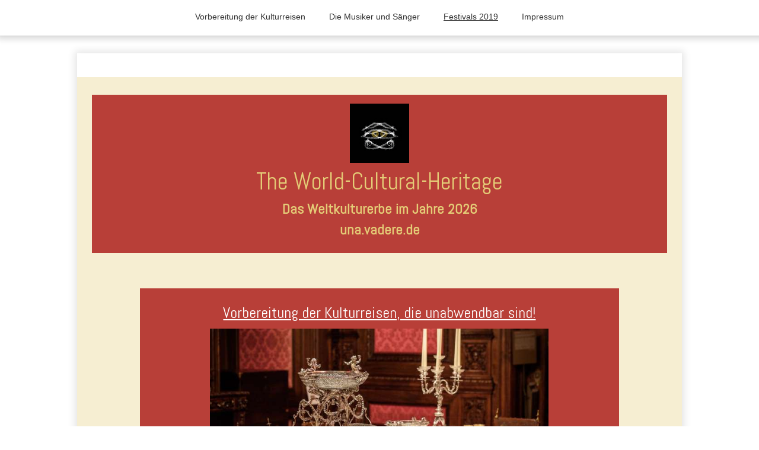

--- FILE ---
content_type: text/html
request_url: https://www.una.vadere.de/index.html
body_size: 8969
content:
<!DOCTYPE html>
<html prefix="og: https://ogp.me/ns#" class="no-js responsivelayout" lang="de" data-zpdebug="false" data-ptr="" data-pagename="Startseite">
<head>
		<meta http-equiv="content-type" content="text/html; charset=utf-8" />
	<meta name="viewport" content="width=device-width, initial-scale=1.0" />
	<meta name="description" content="Diese Homepage berichtet von dem t&#228;glichen Zeitgeist, der die Menschheit beherrscht./ This homepage reports about the daily zeitgeist, which dominates mankind." />
	<meta name="keywords" content="Startseite, Handy, Fotografieren, Telefonieren, high-tech, mobile phone, taking photos, phone calls" />
	<meta name="generator" content="Zeta Producer 16.8.6.0, ZP16F, 04.06.2024 11:28:10" />
	<meta name="robots" content="index, follow" />
	<title>Startseite</title>
	
<meta property="og:type" content="website">
<meta property="og:title" content="The World-Cultural-Heritage/ Das Weltkulturerbe">
<meta property="og:description" content="This homepage reports about the daily zeitgeist, which dominates mankind more and more and it offers direct solutions and future-oriented instructions, which are partly supported by commands. ______Diese Homepage berichtet von dem täglichen Zeitgeist, der die Menschheit immer mehr beherrscht und bietet direkte Lösungen und zukunftsorientierte Anweisungen an, die teilweise durch Befehle untermauert werden, die teilweise durch Befehle untermauert werden.">
<meta property="og:url" content="https://www.una.vadere.de/index.html">
<meta property="twitter:card" content="summary_large_image">
<meta property="twitter:title" content="The World-Cultural-Heritage/ Das Weltkulturerbe">
<meta property="twitter:description" content="This homepage reports about the daily zeitgeist, which dominates mankind more and more and it offers direct solutions and future-oriented instructions, which are partly supported by commands. ______Diese Homepage berichtet von dem täglichen Zeitgeist, der die Menschheit immer mehr beherrscht und bietet direkte Lösungen und zukunftsorientierte Anweisungen an, die teilweise durch Befehle untermauert werden, die teilweise durch Befehle untermauert werden.">

<meta property="og:image" content="https://www.una.vadere.de/media/images/daniel-robert-160-unsplash-large.jpg">
<meta property="og:image:width" content="2048">
<meta property="og:image:height" content="819">
<meta property="og:image:alt" content="">
<meta property="twitter:image" content="https://www.una.vadere.de/media/images/daniel-robert-160-unsplash-large.jpg">

	<script>
		document.documentElement.className = document.documentElement.className.replace(/no-js/g, 'js');
	</script>

	<link rel="stylesheet" href="assets/bundle.css?v=638779039709118627" />
<link rel="stylesheet" href="assets/bundle-print.css?v=638756748636360824" media="print" />
	<script src="assets/bundle.js?v=638779039709118627"></script>
	

	<link rel="canonical" href="https://www.una.vadere.de/index.html" />

	<link rel="preload" href="assets/fonts/fontawesome-webfont.woff2?v=4.7.0" as="font" type="font/woff2" crossorigin />

	<style>
/* Stellt die Darstellung des fixierten Navigationsmenüs (dem die CSS-Klasse "meinmenue" zugewiesen wurde) ein */
.meinmenue{
	width: calc(100vw + 30px); 
	left: 0;
	top: 0;
	right: 0;
	margin-top: -5px;
	padding-top: 10px;
	margin-left: -15px; 
	margin-right: -15px; 
	background-color: rgba(255,255,255,0.7); 
	box-shadow: 0 0 12px 4px rgba(0,0,0,0.1);
	-ms-transform: none; 
	transform: none;
}
.meinmenue ul.zpnavmainmenu.on{
	padding-left: 15px;
	padding-right: 15px;
}
</style>
 
	
	<!-- Webfonts --> 
	<script>
		// if after 1000ms we haven't got webfonts, show the user something, a FOUT is better than nothing
		// http://kevindew.me/post/47052453532/a-fallback-for-when-google-web-font-loader-fails
		setTimeout(function() {
			// you can have the webfont.js cached but still have no classes fire and you will have a window.WebFontConfig object
			if ( ! ("WebFont" in window)) {
				// non wfl loader class name because their events could still fire
				document.getElementsByTagName("html")[0].className += " wf-fail";
			}
		}, 1000);
	
		WebFontConfig = {
			custom: { 
				families: [ 'Abel:400,700' ], 
				urls: ['media/fonts/zp-webfonts.css?v=1801748960']
			}
		};
	</script>
	<script src="assets/js/webfont/1.6.28/webfont-local.js"></script>

	
    
    
<link class="zpfaviconmeta" rel="shortcut icon" type="image/x-icon" href="assets/stock-files/standard-favicon.ico?v=2021070601" />

    

		
	
	
	<style>
	#zpnavmenu1839{text-align: center !important;float: none !important;}#zpnavmenu1839 > ul,#zpnavmenu1839 > ul.on{display: inline-block;}#zpnavmenu1839 a.mobilenavtoggle{font-family: Helvetica, Arial !important;font-size: 1em !important;color: #333333 !important;background-color: transparent !important;border: 1px solid #333333 !important;border-radius: 0px !important;clear: both;margin-bottom: 10px;}#zpnavmenu1839 > ul > li > a{border-radius: 0px !important;}#zpnavmenu1839 ul > li > ul{padding: 0px  !important;border-radius: 0px !important;background-color: rgba(255, 255, 255, 0.7) !important;}#zpnavmenu1839 ul ul ul{top: -0px!important;}#zpnavmenu1839 ul:not(.on) > li > ul:before{border-bottom: 7px solid rgba(255, 255, 255, 0.7) !important;}#zpnavmenu1839 > ul > li > a{font-family: Helvetica, Arial !important;font-size: 1em !important;font-weight: normal !important;text-decoration: none !important;color: #333333!important;background-color: transparent !important;}#zpnavmenu1839 ul > li > a:hover, #zpnavmenu1839 ul > li > a.active, #zpnavmenu1839 ul > li.open > a{font-weight: normal !important;text-decoration: underline !important;color: #333333 !important;;background-color: transparent !important;}#zpnavmenu1839 ul.zpnavmainmenu ul {left: 15px !important;}#zpnavmenu1839 ul ul > li > a{font-family: Helvetica, Arial !important;font-size: 1em !important;font-weight: normal !important;text-decoration: none !important;color: #333333 !important;}#zpnavmenu1839 ul ul > li > a:hover, #zpnavmenu1839 ul ul > li > a.active{font-weight: normal !important;text-decoration: underline !important;color: #333333 !important;background-color: rgba(255, 255, 255, 0.7) !important;}@media (max-width: 768px) { #zpnavmenu1839 > ul{float: none !important;clear: both !important;width: 100% !important;background-color: rgba(255, 255, 255, 0.7) !important;text-align: left !important;}#zpnavmenu1839 ul > li > ul{background-color: transparent !important;}#zpnavmenu1839 ul > li > ul:before{content: none !important;}#zpnavmenu1839 ul li a{color: #333333 !important;background-color: transparent !important;}#zpnavmenu1839 ul li a.active,#zpnavmenu1839 ul li a:hover{color: #333333 !important;background-color: rgba(255, 255, 255, 0.7) !important;}}
</style><style id="zple_container_72">
#container_72{margin-top: 0px !important;margin-bottom: 0px !important;}
#container_72{background-color: rgba(243, 233, 196, 0.76) !important;}
</style><style id="zple_column_524">
div.zpRow .zpColumn[data-column-id='524']{background-color: #B83F38;padding-top:    15px;padding-bottom: 15px;}
</style><style id="zple_column_525">
div.zpRow .zpColumn[data-column-id='525']{background-color: #B83F38;padding-top:    15px;padding-bottom: 15px;}
#container_72 div.zpRow .zpColumn[data-column-id='525'], #container_72 div.zpRow .zpColumn[data-column-id='525'] p, #container_72 div.zpRow .zpColumn[data-column-id='525'] h1, #container_72 div.zpRow .zpColumn[data-column-id='525'] h2, #container_72 div.zpRow .zpColumn[data-column-id='525'] h3{color: #FFFFFF;}
</style><style id="zple_container_150">
#container_150{background-color: rgba(239, 225, 174, 0.76) !important;}
</style><style id="zple_column_531">
div.zpRow .zpColumn[data-column-id='531']{background-color: #B83F38;padding-top:    15px;padding-bottom: 15px;}
#container_150 div.zpRow .zpColumn[data-column-id='531'], #container_150 div.zpRow .zpColumn[data-column-id='531'] p, #container_150 div.zpRow .zpColumn[data-column-id='531'] h1, #container_150 div.zpRow .zpColumn[data-column-id='531'] h2, #container_150 div.zpRow .zpColumn[data-column-id='531'] h3{color: #FFFFFF;}
</style><style id="zple_column_535">
div.zpRow .zpColumn[data-column-id='535']{background-color: #B83F38;padding-top:    15px;padding-bottom: 15px;}
#container_150 div.zpRow .zpColumn[data-column-id='535'], #container_150 div.zpRow .zpColumn[data-column-id='535'] p, #container_150 div.zpRow .zpColumn[data-column-id='535'] h1, #container_150 div.zpRow .zpColumn[data-column-id='535'] h2, #container_150 div.zpRow .zpColumn[data-column-id='535'] h3{color: #FFFFFF;}
</style><style id="zple_column_537">
div.zpRow .zpColumn[data-column-id='537']{background-color: #B83F38;padding-top:    15px;padding-bottom: 15px;}
#container_150 div.zpRow .zpColumn[data-column-id='537'], #container_150 div.zpRow .zpColumn[data-column-id='537'] p, #container_150 div.zpRow .zpColumn[data-column-id='537'] h1, #container_150 div.zpRow .zpColumn[data-column-id='537'] h2, #container_150 div.zpRow .zpColumn[data-column-id='537'] h3{color: #FFFFFF;}
</style><style id="zple_column_546">
div.zpRow .zpColumn[data-column-id='546']{background-color: #B83F38;padding-top:    15px;padding-bottom: 15px;}
#container_150 div.zpRow .zpColumn[data-column-id='546'], #container_150 div.zpRow .zpColumn[data-column-id='546'] p, #container_150 div.zpRow .zpColumn[data-column-id='546'] h1, #container_150 div.zpRow .zpColumn[data-column-id='546'] h2, #container_150 div.zpRow .zpColumn[data-column-id='546'] h3{color: #FFFFFF;}
</style><style id="zple_container_152">
#container_152{margin-top: 0px !important;margin-bottom: 0px !important;}
#container_152{background-color: rgba(234, 216, 151, 0.76) !important;}
</style><style id="zple_column_539">
div.zpRow .zpColumn[data-column-id='539']{background-color: rgba(234, 216, 151, 0.76);padding-top:    15px;padding-bottom: 15px;}
</style><style id="zple_column_540">
div.zpRow .zpColumn[data-column-id='540']{background-color: #B83F38;padding-top:    15px;padding-bottom: 15px;}
#container_152 div.zpRow .zpColumn[data-column-id='540'], #container_152 div.zpRow .zpColumn[data-column-id='540'] p, #container_152 div.zpRow .zpColumn[data-column-id='540'] h1, #container_152 div.zpRow .zpColumn[data-column-id='540'] h2, #container_152 div.zpRow .zpColumn[data-column-id='540'] h3{color: #FFFFFF;}
</style><style id="zple_container_153">
#container_153{background-color: #B83F38 !important;}
</style>

	
		
	
		
	    		
		<!-- Search Inline Script -->
	
		<script>
			function search1(){
				if (document.forms.searchengine1.q.value.length == 0) {
					alert("Bitte geben Sie einen Suchbegriff ein.");
					return false;
				}
			}
		</script>
	
	
		
</head>
<body data-pageid="576" id="square-responsive">
	
	<a href="#zpMainContent" class="zp-skiplink">Zum Hauptinhalt springen</a>
	<a id="top"></a>

	<div class="wrapper main">	
		<div class="page">
			<div class="content">
				<div class="contentbox zpgrid">
						

<div id="zpMainContent" class="zparea " data-numcolumns="12" data-areaname="Standard" data-pageid="576">
	
			
			


		
	<div id="container_72" class="zpContainer first styled zpBreakout  " 
		 data-zpeleel="container" data-zpleid="72">
	
	

			
			<div class="zpRow standard zpwNavmenu zpwNavmenuFixed  " data-row-id="443" 
				>

			
				
				<div class="zpColumn odd zpColumnWidth1 c12 first last" style="" data-column-id="520" 
					>
	
					


<div class="zpColumnItem" >
	<div id="a1839" data-article-id="1839" data-zpleid="1839" 
 class="articlearea zpwNavigationsmen-_manuell zpnavcontainer meinmenue" 
	
	>
	

	

	

		<div id="zpnavmenu1839" class="zpnavmenu meinmenue" style="">
			<a style="text-align: center;" href="#" id="mobilenavtoggle1839" class="mobilenavtoggle tabletonly" aria-label="Menü ein-/ausblenden">Menü</a>
			
			<ul class="zpnavmainmenu zpnodefaults touchhovermenu">
				
					<li class="zpnavdropdown zpnodefaults">
						<a href="index.html#a1840">Vorbereitung der Kulturreisen </a>
						
					</li>
				
					<li class="zpnavdropdown zpnodefaults">
						<a href="index.html#a1844">Die Musiker und Sänger </a>
						
					</li>
				
					<li class="zpnavdropdown zpnodefaults active">
						<a class="active"href="index.html" target="_blank" rel="noopener" aria-label="Open link in new tab/window">Festivals 2019 </a>
						
					</li>
				
					<li class="zpnavdropdown zpnodefaults">
						<a href="index.html#a1860">Impressum </a>
						
					</li>
				
			</ul>
		</div>
		<script>
			var navheight = 0;
			
			$z("#mobilenavtoggle1839").on("click", function(e){
				e.preventDefault();
				$z("#zpnavmenu1839 ul.zpnavmainmenu").slideToggle(300, function (){
					$z(this).toggleClass("on");
				});
			});
			
			// set css classes for menues in the right half of the screen
			$z("#zpnavmenu1839 ul.zpnavmainmenu > li").each(function(i){
				var clone = $z(this).clone();
				$z(this).parent().append(clone);
				var totalwidth = 0;
				clone.find("ul").each(function(i){
					$z(this).css("display", "block").css("position", "relative");
					totalwidth += $z(this).outerWidth();
				})
				clone.remove();
				
				if ( $z(this).offset().left > $z(document).width()/2 ){
					$z(this).addClass("toleft");
				}
			});
			
			// set body padding in case menu is fixed
			if ( $z(".zpwNavmenu.zpwNavmenuFixed").last().height() ){
				navheight = $z(".zpwNavmenu.zpwNavmenuFixed").last().height() || 0;
				$z("body").css("padding-top", navheight + "px");
			}
			
			// smooth scroll if link is on same page
			$z(document).ready(function () {
				$z("#zpnavmenu1839 li a:not(.mobilenavtoggle)").on("click", function(e){
					// Note on below: .replace("index.html", "") is done, so we recognize as same page if url doesn't contain filename
					// we'd probably also need to replace index.php…
					if ( this.hash && document.location.hostname == this.hostname && document.location.pathname.replace("index.html", "") == this.pathname.replace("index.html", "") ){
						e.preventDefault();
						$z("#zpnavmenu1839 ul.zpnavmainmenu").removeClass("on");
						// no animated scrolling when layout flat-responsive is used
						if ( !$("body#flat-responsive").length && !$("body#help-responsive").length ){
							$z('html,body').animate({
									scrollTop: $z(this.hash).offset().top - navheight
							}, 500);
						}
						window.location.hash = this.hash;
					}
				});
			});
		</script>
	

	</div>
</div>




				</div>
	
			

			</div><!-- .zpRow -->
		

	

			
			<div class="zpRow standard  " data-row-id="447" 
				>

			
				
				<div class="zpColumn odd zpColumnWidth1 c12 styled first last" style="" data-column-id="524" 
					>
	
					


	
		
<div class="zpColumnItem" >
	<div id="a1874" data-article-id="1874" data-zpleid="1874" 
 class="articlearea zpwBild limitsvg" style="text-align: center; " 
	
	>
	

	
			<div class="fixwebkitoverflow">
			
			<img loading="lazy" class="singleImage" src="media/images/aegypten00042-large.gif" width="100" height="100" alt="" />
			
			</div>

			
		
	</div>
</div>

	

<div class="zpColumnItem" >
	<div id="a1840" data-article-id="1840" data-zpleid="1840" 
 class="articlearea zpwText" 
	
	>
	

	
	
			

	<h1 
	
	 style="color: #E4CC77; text-align:center;" data-zpfieldname="headline">The World-Cultural-Heritage</h1>

			



<p style="text-align: center;"><span style="color: rgb(228, 204, 119); font-size: 24px; font-family: Abel;"><strong>Das Weltkulturerbe im Jahre 
2026</strong></span></p><strong><span style="color: rgb(228, 204, 119);"><span style="font-size: 24px;"><span style="font-family: Abel;">
</span></span></span></strong><p style="text-align: center;"><span style="color: rgb(228, 204, 119); font-size: 24px; font-family: Abel;"><strong>una.vadere.de</strong></span></p>


	

	</div>
</div>


				</div>
	
			

			</div><!-- .zpRow -->
		

	

			
			<div class="zpRow standard  " data-row-id="446" 
				>

			
				
				<div class="zpColumn odd zpColumnWidth1 c12 first last" style="" data-column-id="523" 
					>
	
					
<div class="zpColumnItem" >
	<div id="a1906" data-article-id="1906" data-zpleid="1906" 
 class="articlearea zpwText" 
	
	>
	

	
	
			

			






	

	</div>
</div>


<div class="zpColumnItem" >
	<div id="a1907" data-article-id="1907" data-zpleid="1907" 
 class="articlearea zpwText" 
	
	>
	

	
	
			

			






	

	</div>
</div>


				</div>
	
			

			</div><!-- .zpRow -->
		

	

			
			<div class="zpRow standard  " data-row-id="481" 
				>

			
				
				<div class="zpColumn zpSpacer zpColumnWidth1 c12 first last" style="" data-column-id="567" 
					>
	
					
<div class="zpColumnItem" >
	<div id="a1895" data-article-id="1895" data-zpleid="1895" 
 class="articlearea zpwSpacer" 
	
	>
	

	
	

	</div>
</div>



				</div>
	
			

			</div><!-- .zpRow -->
		

	

			
			<div class="zpRow standard  " data-row-id="482" 
				>

			
				
				<div class="zpColumn zpSpacer zpColumnWidth1 c12 first last" style="" data-column-id="568" 
					>
	
					
<div class="zpColumnItem" >
	<div id="a1896" data-article-id="1896" data-zpleid="1896" 
 class="articlearea zpwSpacer" 
	
	>
	

	
	

	</div>
</div>



				</div>
	
			

			</div><!-- .zpRow -->
		

	

			
			<div class="zpRow standard  " data-row-id="448" 
				>

			
				
				<div class="zpColumn zpSpacer zpColumnWidth2 c1 first" style="" data-column-id="556" 
					>
	
					
<div class="zpColumnItem" >
	<div id="a1879" data-article-id="1879" data-zpleid="1879" 
 class="articlearea zpwSpacer" 
	
	>
	

	
	

	</div>
</div>



				</div>
	
			
				
				<div class="zpColumn odd zpColumnWidth2 c10 styled last" style="" data-column-id="525" 
					>
	
					
<div class="zpColumnItem" >
	<div id="a1843" data-article-id="1843" data-zpleid="1843" 
 class="articlearea zpwText" 
	
	>
	

	
	
			

	<h3 
	
	 style="text-align:center;" data-zpfieldname="headline"><u>Vorbereitung der Kulturreisen, die unabwendbar sind!</u></h3>

			



<h3 style="text-align: center;"><img title="" class="singleImage fr-draggable" style="height: 320.367px; width: 571px;" alt="" src="media/images/aadv145.jpg" width="425"></h3><h2 style="text-align: center;">&nbsp;</h2><h2 style="text-align: center;"><strong>Willkommen &amp; Welcome!</strong></h2><h3 style="text-align: center;"><span style="color: rgb(255, 255, 255); font-family: Abel;">Schön, dass ich Sie auf 
meiner&nbsp;Homepage begrüßen darf! </span></h3><h3 style="text-align: center;"><span style="font-family: Abel; color: rgb(255, 255, 255);"><u>Meine erste Homepage ist sehr 
interessant und für jedermann gedacht.</u></span></h3><h3 style="text-align: center;"><span style="font-family: Abel;"><br>Meine erste Adresse lautet: <a href="http://www.ursulasabisch.netsempress.net">www.ursulasabisch.netsempress.net</a>&nbsp;&amp; 
<a href="http://sterne.kaiserin.org"><u>http://sterne.kaiserin.org</u></a></span></h3><p style="text-align: justify;"><span style="font-family: Abel;">&nbsp;</span></p><h3 style="text-align: center;"><span style="color: rgb(255, 255, 255); font-family: Abel;">Meine Schreiben sind nicht als 
Sonderangebote im Schlussverkauf zu verstehen, sondern sie sind extrem kostbar und 
unantastbar!<br><br>Viel Spaß und eine gute Unterhaltung beim Lesen oder 
Durchsehen!</span></h3><h3 style="text-align: center;"><span style="font-family: Georgia, serif;"><br></span></h3><h3 style="text-align: center;"><span style="font-family: Abel;">Die High-Tech bei jeder Gelegenheit dabei 
haben...............wie beispielsweise das Handy zum Fotografieren oder zum 
Telefonieren oder wozu auch immer.....................</span><span style="color: #808080;"><span style="font-family: Abel;">&nbsp;&nbsp;</span> 
</span><span style="color: rgb(228, 204, 119);">______________________________________________________</span></h3><h2 style="text-align: center;"><span style="font-family: Abel;"><br></span></h2><h2 style="text-align: center;"><span style="font-family: Abel; font-size: 24px;">Preparation of the cultural trips, which&nbsp; nevertheless are inevitable!&nbsp;</span><p><br></p><img src="media/images/aadv145.jpg" style="display: block; vertical-align: top; margin: 4px auto 10px; text-align: center; width: 373px;" class="fr-draggable singleImage" alt="" title="" loading="lazy"></h2><h2 style="text-align: center;"><br></h2><h2 style="text-align: center;"><span style="font-family: Abel;">Nice to Welcome you on my Homepage!</span></h2><p><span style="font-family: Abel;"><br></span></p><h2 style="text-align: center;"><span style="font-family: Abel;"> </span></h2><h3 style="text-align: center;"><span style="font-family: Abel;"><u><span style="color: rgb(255, 255, 255);">My first Homepage is very interesting 
and is intended for everybody.</span></u></span></h3><h3 style="text-align: center;"><span style="font-family: Abel;">My first Address is:<a href="http://www.ursulasabisch.netsempress.net"> 
www.ursulasabisch.netsempress.net</a> </span><span style="color: rgb(128, 128, 128); font-family: Abel;">&amp; </span><span style="font-family: Abel;"><a href="http://sterne.kaiserin.org"><u>http://sterne.kaiserin.org</u></a></span></h3><p style="text-align: justify;"><span style="font-family: Abel;">&nbsp;</span></p><p><span style="font-family: Abel;"><br></span></p><h3 style="text-align: center;"><span style="color: rgb(255, 255, 255); font-family: Abel;">My writings are not to be 
understood&nbsp;as special offers in the final sales, but they are rather extremely 
preciously and untouchable! </span></h3><h3 style="text-align: center;"><span style="color: rgb(255, 255, 255); font-family: Abel;">Have&nbsp;fun by reading 
and&nbsp;perusing!</span></h3><p style="text-align: center;"><span style="font-family: Abel;"><br></span></p><h3 style="text-align: center;"><span style="color: rgb(228, 204, 119); font-family: Abel;">Take your high-tech with you everywhere you go.................such as a mobile phone for taking photos or making calls or whatever...........</span></h3><h3 style="text-align: center;"><span style="color: rgb(228, 204, 119); font-family: Abel;">​</span><span style="color: rgb(128, 128, 128); font-family: Georgia, serif;"> </span></h3><p style="text-align: center;"><span style="font-family: Georgia,serif;">&nbsp;</span><br></p>


	

	</div>
</div>


				</div>
	
			

			</div><!-- .zpRow -->
		

	

			
			<div class="zpRow standard  " data-row-id="469" 
				>

			
				
				<div class="zpColumn odd zpColumnWidth1 c12 first last" style="" data-column-id="550" 
					>
	
					

<div class="zpColumnItem" >
	<div id="a1871" data-article-id="1871" data-zpleid="1871" 
 class="articlearea zpwNach_oben" 
	
	>
	

	
	<p style="text-align:center"><a href="#top" class="zpSO-Uplink" title="Nach oben springen (go to top)" style="display:inline-block;text-align:center">
		
		<img class="zpnol-icon" src="media/images/pfeil-o-white.svg" alt="" />
		
		
		
		<span class="zp-sronly">Nach oben springen (go to top).</span>
		
	</a></p>

	</div>
</div>


				</div>
	
			

			</div><!-- .zpRow -->
		

	

			
			<div class="zpRow standard  " data-row-id="484" 
				>

			
				
				<div class="zpColumn odd zpColumnWidth1 c12 first last" style="" data-column-id="570" 
					>
	
					
<div class="zpColumnItem" >
	<div id="a1904" data-article-id="1904" data-zpleid="1904" 
 class="articlearea zpwText" 
	
	>
	

	
	
			

	<h2 
	
	 style="text-align:center;" data-zpfieldname="headline">Experience musicians and singers live!</h2>

			






	

	</div>
</div>


				</div>
	
			

			</div><!-- .zpRow -->
		

	</div><!-- close container -->
			
		
			
			


		
	<div id="container_150" class="zpContainer styled zpBreakout  " 
		 data-zpeleel="container" data-zpleid="150">
	
	

			
			<div class="zpRow standard  " data-row-id="449" 
				>

			
				
				<div class="zpColumn odd zpColumnWidth1 c12 first last" style="" data-column-id="526" 
					>
	
					
<div class="zpColumnItem" >
	<div id="a1844" data-article-id="1844" data-zpleid="1844" 
 class="articlearea zpwText" 
	
	>
	

	
	
			

	<h2 
	
	 style="text-align:center;" data-zpfieldname="headline">Die Musiker oder Sänger live erleben!</h2>

			






	

	</div>
</div>


				</div>
	
			

			</div><!-- .zpRow -->
		

	

			
			<div class="zpRow standard  " data-row-id="451" 
				>

			
				
				<div class="zpColumn odd zpColumnWidth1 c12 first last" style="" data-column-id="528" 
					>
	
					


	
		
<div class="zpColumnItem" >
	<div id="a1846" data-article-id="1846" data-zpleid="1846" 
 class="articlearea zpwBild popupimage" 
	
	>
	

	
			<div id="igal1846" class="zpImageGallery"
			 data-kind="singleimage"
			 data-titleShow="1"
			 data-htmltitle=""
			 data-width="auto"
			 data-height="auto"
			 data-bordercolor="default"
			 data-borderwidth="0"
			 data-margin="0"
			 data-titleposition="outside"
			 data-transition="elastic"
			 data-slideshow="0">
			
				<a class="fancybox preloadimg zpnolayoutlinkstyles" href="media/images/4a2075c22edd46c4877dbef995976466-large.jpg" title="" aria-label="Bild in Lightbox öffnen (open image in lightbox)">
			
				
				<img loading="lazy" class="singleImage" src="media/images/4a2075c22edd46c4877dbef995976466.jpg" width="940" height="624" alt="" />
				
			</a>

			
			</div>
		
	</div>
</div>

	

				</div>
	
			

			</div><!-- .zpRow -->
		

	

			
			<div class="zpRow standard  " data-row-id="454" 
				>

			
				
				<div class="zpColumn zpSpacer zpColumnWidth2 c1 first" style="" data-column-id="533" 
					>
	
					
<div class="zpColumnItem" >
	<div id="a1851" data-article-id="1851" data-zpleid="1851" 
 class="articlearea zpwSpacer" 
	
	>
	

	
	

	</div>
</div>



				</div>
	
			
				
				<div class="zpColumn odd zpColumnWidth2 c10 styled last" style="" data-column-id="531" 
					>
	
					
<div class="zpColumnItem" >
	<div id="a1849" data-article-id="1849" data-zpleid="1849" 
 class="articlearea zpwText" 
	
	>
	

	
	
			

	<h2 
	
	 style="text-align:center;" data-zpfieldname="headline">Freizeitgestaltung auf den Kulturreisen einplanen.</h2>

			



<p>&nbsp;</p><div style="text-align: center;"></div><p style="text-align: center;"><span style="font-size: 24px; font-family: Abel;">Treffpunkte suchen und 
finden................</span></p>


	

	</div>
</div>


<div class="zpColumnItem" >
	<div id="a1878" data-article-id="1878" data-zpleid="1878" 
 class="articlearea zpwSpacer" 
	
	>
	

	
	

	</div>
</div>





	
		
<div class="zpColumnItem" >
	<div id="a1880" data-article-id="1880" data-zpleid="1880" 
 class="articlearea zpwBild limitsvg" style="text-align: center; " 
	
	>
	

	
			<div class="fixwebkitoverflow">
			
			<img loading="lazy" class="singleImage" src="media/images/aegypten00045-large.gif" width="100" height="100" alt="" />
			
			</div>

			
		
	</div>
</div>

	

<div class="zpColumnItem" >
	<div id="a1902" data-article-id="1902" data-zpleid="1902" 
 class="articlearea zpwText" 
	
	>
	

	
	
			

	<h2 
	
	 style="text-align:center;" data-zpfieldname="headline">Plan leisure activities on the cultural tours.</h2>

			



<p><br></p><div style="text-align: center;"><span style="font-size: 24px; font-family: Abel;">&nbsp;Search and find meeting places................</span></div><p><br></p>


	

	</div>
</div>


<div class="zpColumnItem" >
	<div id="a1850" data-article-id="1850" data-zpleid="1850" 
 class="articlearea zpwSpacer" 
	
	>
	

	
	

	</div>
</div>



				</div>
	
			

			</div><!-- .zpRow -->
		

	

			
			<div class="zpRow standard  " data-row-id="452" 
				>

			
				
				<div class="zpColumn odd zpColumnWidth1 c12 first last" style="" data-column-id="529" 
					>
	
					


	
		
<div class="zpColumnItem" >
	<div id="a1847" data-article-id="1847" data-zpleid="1847" 
 class="articlearea zpwBild popupimage" 
	
	>
	

	
			<div id="igal1847" class="zpImageGallery"
			 data-kind="singleimage"
			 data-titleShow="1"
			 data-htmltitle=""
			 data-width="auto"
			 data-height="auto"
			 data-bordercolor="default"
			 data-borderwidth="0"
			 data-margin="0"
			 data-titleposition="outside"
			 data-transition="elastic"
			 data-slideshow="0">
			
				<a class="fancybox preloadimg zpnolayoutlinkstyles" href="media/images/sergey-20galyonkin01-large.jpg" title="" aria-label="Bild in Lightbox öffnen (open image in lightbox)">
			
				
				<img loading="lazy" class="singleImage" src="media/images/sergey-20galyonkin01.jpg" width="940" height="626" alt="" />
				
			</a>

			
			</div>
		
	</div>
</div>

	

				</div>
	
			

			</div><!-- .zpRow -->
		

	

			
			<div class="zpRow standard  " data-row-id="456" 
				>

			
				
				<div class="zpColumn zpSpacer zpColumnWidth2 c1 first" style="" data-column-id="534" 
					>
	
					
<div class="zpColumnItem" >
	<div id="a1852" data-article-id="1852" data-zpleid="1852" 
 class="articlearea zpwSpacer" 
	
	>
	

	
	

	</div>
</div>



				</div>
	
			
				
				<div class="zpColumn odd zpColumnWidth2 c10 styled last" style="" data-column-id="535" 
					>
	
					
<div class="zpColumnItem" >
	<div id="a1853" data-article-id="1853" data-zpleid="1853" 
 class="articlearea zpwText" 
	
	>
	

	
	
			

	<h2 
	
	 style="text-align:center;" data-zpfieldname="headline">Mit dem Kopfhörer durch die City ...</h2>

			



<p>&nbsp;</p><p style="text-align: center;"><span style="font-size: 24px; font-family: Abel;">Begegnungen und Shopping am laufenden 
Band............</span></p>


	

	</div>
</div>


<div class="zpColumnItem" >
	<div id="a1876" data-article-id="1876" data-zpleid="1876" 
 class="articlearea zpwSpacer" 
	
	>
	

	
	

	</div>
</div>





	
		
<div class="zpColumnItem" >
	<div id="a1881" data-article-id="1881" data-zpleid="1881" 
 class="articlearea zpwBild limitsvg" style="text-align: center; " 
	
	>
	

	
			<div class="fixwebkitoverflow">
			
			<img loading="lazy" class="singleImage" src="media/images/aegypten00043-large.gif" width="100" height="100" alt="" />
			
			</div>

			
		
	</div>
</div>

	

<div class="zpColumnItem" >
	<div id="a1901" data-article-id="1901" data-zpleid="1901" 
 class="articlearea zpwText" 
	
	>
	

	
	
			

	<h2 
	
	 style="text-align:center;" data-zpfieldname="headline">Through the city with headphones...</h2>

			



<p style="text-align: center;"><span style="font-family: Abel; font-size: 24px;"><br></span></p><p style="text-align: center;"><span style="font-size: 24px; font-family: Abel;">Non-stop encounters and shopping............</span></p>


	

	</div>
</div>


<div class="zpColumnItem" >
	<div id="a1856" data-article-id="1856" data-zpleid="1856" 
 class="articlearea zpwSpacer" 
	
	>
	

	
	

	</div>
</div>



				</div>
	
			

			</div><!-- .zpRow -->
		

	

			
			<div class="zpRow standard  " data-row-id="453" 
				>

			
				
				<div class="zpColumn odd zpColumnWidth1 c12 first last" style="" data-column-id="530" 
					>
	
					


	
		
<div class="zpColumnItem" >
	<div id="a1848" data-article-id="1848" data-zpleid="1848" 
 class="articlearea zpwBild popupimage" 
	
	>
	

	
			<div id="igal1848" class="zpImageGallery"
			 data-kind="singleimage"
			 data-titleShow="1"
			 data-htmltitle=""
			 data-width="auto"
			 data-height="auto"
			 data-bordercolor="default"
			 data-borderwidth="0"
			 data-margin="0"
			 data-titleposition="outside"
			 data-transition="elastic"
			 data-slideshow="0">
			
				<a class="fancybox preloadimg zpnolayoutlinkstyles" href="media/images/khalid-20bm01-large.jpg" title="" aria-label="Bild in Lightbox öffnen (open image in lightbox)">
			
				
				<img loading="lazy" class="singleImage" src="media/images/khalid-20bm01.jpg" width="940" height="529" alt="" />
				
			</a>

			
			</div>
		
	</div>
</div>

	

				</div>
	
			

			</div><!-- .zpRow -->
		

	

			
			<div class="zpRow standard  " data-row-id="457" 
				>

			
				
				<div class="zpColumn zpSpacer zpColumnWidth2 c1 first" style="" data-column-id="536" 
					>
	
					
<div class="zpColumnItem" >
	<div id="a1854" data-article-id="1854" data-zpleid="1854" 
 class="articlearea zpwSpacer" 
	
	>
	

	
	

	</div>
</div>



				</div>
	
			
				
				<div class="zpColumn odd zpColumnWidth2 c10 styled last" style="" data-column-id="537" 
					>
	
					
<div class="zpColumnItem" >
	<div id="a1855" data-article-id="1855" data-zpleid="1855" 
 class="articlearea zpwText" 
	
	>
	

	
	
			

	<h2 
	
	 style="text-align:center;" data-zpfieldname="headline">Theaterbesuche oder Konzerte besuchen.</h2>

			



<p style="text-align: center;">&nbsp;</p><p style="text-align: center;"><span style="font-size: 24px; font-family: Abel;">Die Lieder, Gesänge und das Tanzen&nbsp;fremder 
Kulturen sollte man kennenlernen. Auch die Märchen fremder Kulturen sind 
wichtig, um die Menschen besser verstehen zu können.</span></p>


	

	</div>
</div>


<div class="zpColumnItem" >
	<div id="a1877" data-article-id="1877" data-zpleid="1877" 
 class="articlearea zpwSpacer" 
	
	>
	

	
	

	</div>
</div>



<div class="zpColumnItem" >
	<div id="a1899" data-article-id="1899" data-zpleid="1899" 
 class="articlearea zpwText" 
	
	>
	

	
	
			

	<h2 
	
	 style="text-align:center;" data-zpfieldname="headline">Going to the theatre or concerts.</h2>

			






	

	</div>
</div>




	
		
<div class="zpColumnItem" >
	<div id="a1882" data-article-id="1882" data-zpleid="1882" 
 class="articlearea zpwBild limitsvg" style="text-align: center; " 
	
	>
	

	
			<div class="fixwebkitoverflow">
			
			<img loading="lazy" class="singleImage" src="media/images/aegypten00044-large.gif" width="100" height="100" alt="" />
			
			</div>

			
		
	</div>
</div>

	

<div class="zpColumnItem" >
	<div id="a1900" data-article-id="1900" data-zpleid="1900" 
 class="articlearea zpwText" 
	
	>
	

	
	
			

			



<div style="text-align: center;"><span style="font-size: 24px; font-family: Abel;">You should get to know the songs, chants and dances of foreign cultures. The fairy tales of foreign cultures are also important to understand the people better.</span></div><p><br></p>


	

	</div>
</div>


<div class="zpColumnItem" >
	<div id="a1857" data-article-id="1857" data-zpleid="1857" 
 class="articlearea zpwSpacer" 
	
	>
	

	
	

	</div>
</div>



				</div>
	
			

			</div><!-- .zpRow -->
		

	

			
			<div class="zpRow standard  " data-row-id="464" 
				>

			
				
				<div class="zpColumn odd zpColumnWidth1 c12 first last" style="" data-column-id="544" 
					>
	
					


	
		
<div class="zpColumnItem" >
	<div id="a1864" data-article-id="1864" data-zpleid="1864" 
 class="articlearea zpwBild popupimage" 
	
	>
	

	
			<div id="igal1864" class="zpImageGallery"
			 data-kind="singleimage"
			 data-titleShow="1"
			 data-htmltitle=""
			 data-width="auto"
			 data-height="auto"
			 data-bordercolor="default"
			 data-borderwidth="0"
			 data-margin="0"
			 data-titleposition="outside"
			 data-transition="elastic"
			 data-slideshow="0">
			
				<a class="fancybox preloadimg zpnolayoutlinkstyles" href="media/images/daniel-robert-160-unsplash-large.jpg" title="" aria-label="Bild in Lightbox öffnen (open image in lightbox)">
			
				
				<img loading="lazy" class="singleImage" src="media/images/daniel-robert-160-unsplash.jpg" width="940" height="376" alt="" />
				
			</a>

			
			</div>
		
	</div>
</div>

	

				</div>
	
			

			</div><!-- .zpRow -->
		

	

			
			<div class="zpRow standard  " data-row-id="465" 
				>

			
				
				<div class="zpColumn zpSpacer zpColumnWidth2 c1 first" style="" data-column-id="545" 
					>
	
					
<div class="zpColumnItem" >
	<div id="a1865" data-article-id="1865" data-zpleid="1865" 
 class="articlearea zpwSpacer" 
	
	>
	

	
	

	</div>
</div>



				</div>
	
			
				
				<div class="zpColumn odd zpColumnWidth2 c10 styled last" style="" data-column-id="546" 
					>
	
					
<div class="zpColumnItem" >
	<div id="a1866" data-article-id="1866" data-zpleid="1866" 
 class="articlearea zpwText" 
	
	>
	

	
	
			

	<h2 
	
	 style="text-align:center;" data-zpfieldname="headline">Alle Altersgruppen sind aufgefordert, auf Kulturreisen zu gehen.</h2>

			



<p>&nbsp;</p><p style="text-align: center;"><span style="font-size: 24px; font-family: Abel;">Am bunten Leben teilnehmen, aber sich Gedanken über 
fremde Kulturen und über andere Menschen machen ist 
wichtig!</span></p>


	

	</div>
</div>




	
		
<div class="zpColumnItem" >
	<div id="a1889" data-article-id="1889" data-zpleid="1889" 
 class="articlearea zpwBild popupimage" 
	
	>
	

	
			<div id="igal1889" class="zpImageGallery"
			 data-kind="singleimage"
			 data-titleShow="1"
			 data-htmltitle=""
			 data-width="auto"
			 data-height="auto"
			 data-bordercolor="default"
			 data-borderwidth="0"
			 data-margin="0"
			 data-titleposition="outside"
			 data-transition="elastic"
			 data-slideshow="0">
			
				<a class="fancybox preloadimg zpnolayoutlinkstyles" href="media/images/zach-20dischner02-large.jpg" title="" aria-label="Bild in Lightbox öffnen (open image in lightbox)">
			
				
				<img loading="lazy" class="singleImage" src="media/images/zach-20dischner02.jpg" width="778" height="519" alt="" />
				
			</a>

			
			</div>
		
	</div>
</div>

	

<div class="zpColumnItem" >
	<div id="a1903" data-article-id="1903" data-zpleid="1903" 
 class="articlearea zpwText" 
	
	>
	

	
	
			

	<h2 
	
	 style="text-align:center;" data-zpfieldname="headline">All age groups are encouraged to go on cultural journeys.</h2>

			






	

	</div>
</div>


<div class="zpColumnItem" >
	<div id="a1898" data-article-id="1898" data-zpleid="1898" 
 class="articlearea zpwText" 
	
	>
	

	
	
			

			



<div style="text-align: center;"><span style="font-family: Abel;"><br></span></div><p style="text-align: center;"><span style="font-family: Abel; font-size: 24px;"><br></span></p><p style="text-align: center;"><span style="font-size: 24px; font-family: Abel;">Participating in colourful life, but thinking about foreign cultures and about other people is important!</span><br></p>


	

	</div>
</div>


<div class="zpColumnItem" >
	<div id="a1890" data-article-id="1890" data-zpleid="1890" 
 class="articlearea zpwText" 
	
	>
	

	
	
			

	<h2 
	
	 style="color: #E4CC77; text-align:center;" data-zpfieldname="headline">una.vadere.de</h2>

			






	

	</div>
</div>


<div class="zpColumnItem" >
	<div id="a1867" data-article-id="1867" data-zpleid="1867" 
 class="articlearea zpwSpacer" 
	
	>
	

	
	

	</div>
</div>



				</div>
	
			

			</div><!-- .zpRow -->
		

	

			
			<div class="zpRow standard  " data-row-id="468" 
				>

			
				
				<div class="zpColumn odd zpColumnWidth1 c12 first last" style="" data-column-id="549" 
					>
	
					

<div class="zpColumnItem" >
	<div id="a1870" data-article-id="1870" data-zpleid="1870" 
 class="articlearea zpwNach_oben" 
	
	>
	

	
	<p style="text-align:center"><a href="#top" class="zpSO-Uplink" title="Nach oben springen (go to top)" style="display:inline-block;text-align:center">
		
		<img class="zpnol-icon" src="media/images/pfeil-o-white.svg" alt="" />
		
		
		
		<span class="zp-sronly">Nach oben springen (go to top).</span>
		
	</a></p>

	</div>
</div>


				</div>
	
			

			</div><!-- .zpRow -->
		

	</div><!-- close container -->
			
		
			
			


		
	<div id="container_152" class="zpContainer styled zpBreakout  " 
		 data-zpeleel="container" data-zpleid="152">
	
	

			
			<div class="zpRow standard  " data-row-id="459" 
				>

			
				
				<div class="zpColumn zpSpacer zpColumnWidth2 c2 first" style="" data-column-id="555" 
					>
	
					
<div class="zpColumnItem" >
	<div id="a1875" data-article-id="1875" data-zpleid="1875" 
 class="articlearea zpwSpacer" 
	
	>
	

	
	

	</div>
</div>



				</div>
	
			
				
				<div class="zpColumn odd zpColumnWidth2 c8 styled last" style="" data-column-id="539" 
					>
	
					
<div class="zpColumnItem" >
	<div id="a1859" data-article-id="1859" data-zpleid="1859" 
 class="articlearea zpwText" 
	
	>
	

	
	
			

			



<p><strong></strong>&nbsp;</p>
<p>&nbsp;</p>


	

	</div>
</div>


<div class="zpColumnItem" >
	<div id="a1908" data-article-id="1908" data-zpleid="1908" 
 class="articlearea zpwVideo-Player" 
	
	>
	

	
	


	<video controls poster="" >
		<source src="media/files/200126-540p-.mp4" type="video/mp4">
		
		
		<div class="zpwarning">
			<p lang="de">Ihr Browser kann die angegebene Filmdatei leider nicht abspielen, da er das Video-Element nicht unterstützt.</p>
			<p lang="en">Your browser can't play the requested video file. The browser doesn't support the video element.</p>
			<p class="zpfallbackdownloads">
				<a style="margin-right: 10px;" href="media/files/200126-540p-.mp4">200126-540p-.mp4</a>
				
				
			</p>
		</div>
	</video>


	</div>
</div>


				</div>
	
			

			</div><!-- .zpRow -->
		

	

			
			<div class="zpRow standard  " data-row-id="470" 
				>

			
				
				<div class="zpColumn odd zpColumnWidth1 c12 first last" style="" data-column-id="551" 
					>
	
					
<div class="zpColumnItem" >
	<div id="a1872" data-article-id="1872" data-zpleid="1872" 
 class="articlearea zpwText" 
	
	>
	

	
	
			

	<h2 
	
	 style="color: rgb(51, 51, 51); text-align:center;" data-zpfieldname="headline">Impressum</h2>

			






	

	</div>
</div>


<div class="zpColumnItem" >
	<div id="a1905" data-article-id="1905" data-zpleid="1905" 
 class="articlearea zpwSpacer" 
	
	>
	

	
	

	</div>
</div>



				</div>
	
			

			</div><!-- .zpRow -->
		

	

			
			<div class="zpRow standard  " data-row-id="460" 
				>

			
				
				<div class="zpColumn zpSpacer zpColumnWidth2 c1 first" style="" data-column-id="553" 
					>
	
					
<div class="zpColumnItem" >
	<div id="a1873" data-article-id="1873" data-zpleid="1873" 
 class="articlearea zpwSpacer" 
	
	>
	

	
	

	</div>
</div>



				</div>
	
			
				
				<div class="zpColumn odd zpColumnWidth2 c10 styled last" style="" data-column-id="540" 
					>
	
					
<div class="zpColumnItem" >
	<div id="a1860" data-article-id="1860" data-zpleid="1860" 
 class="articlearea zpwText" 
	
	>
	

	
	
			

			



<p><br></p><p><br></p><p style="text-align: center;"><strong><span style="font-size: 36px; font-family: Georgia, serif;">DAS WELTKULTURERBE</span></strong></p><p style="text-align: center;"><strong><span style="font-size: 36px; font-family: Georgia, serif;">​</span></strong><br></p><p style="text-align: center;"><strong><span style="font-size: 36px; font-family: Abel;"><u>The World-Cultural-Heritage</u></span><br></strong></p><p style="text-align: center;">Ursula Sabisch, Kaiserin<br>Am Ährenfeld 
15</p><p style="text-align: center;">23564 Lübeck, Deutschland<br>Telefon:&nbsp;+ 00 &nbsp;XXIVllVXMOCCL<img src="media/images/b56105ecaba194e128af6cddbe9c72c2-royal-tiaras-royal-jewels.jpg" style="display: block; vertical-align: top; margin: 4px auto 10px; text-align: center;" class="fr-draggable singleImage" alt="" title="" loading="lazy"><span style="font-size: 18px;">E-Mail: <a href="mailto:info@auftagsreise.de">info@auftagsreise.de</a><br>Internet: <a href="https://www.orbit.cultural-shock.de/">www.orbit.cultural-shock.de</a></span></p><p style="text-align: center;"><span style="font-size: 18px;">&nbsp;</span></p><p style="text-align: center;">Vertretungsberechtigte: Ursula Sabisch</p><p style="text-align: center;">Inhaltlich Verantwortliche gemäß § 55 Abs. 2 RStV: Ursula 
Sabisch</p>


	

	</div>
</div>


<div class="zpColumnItem" >
	<div id="a1861" data-article-id="1861" data-zpleid="1861" 
 class="articlearea zpwText" 
	
	>
	

	
	
			

	<h3 
	
	 style="text-align:center;" data-zpfieldname="headline">Haftungshinweis</h3>

			



<p style="text-align: center;">Trotz sorgfältiger inhaltlicher Kontrolle übernehmen wir keine Haftung für 
die Inhalte externer Links. Für den Inhalt der verlinkten Seiten sind 
ausschließlich deren Betreiber verantwortlich.</p>


	

	</div>
</div>


<div class="zpColumnItem" >
	<div id="a1862" data-article-id="1862" data-zpleid="1862" 
 class="articlearea zpwText" 
	
	>
	

	
	
			

	<h3 
	
	 style="text-align:center;" data-zpfieldname="headline">Bildnachweise</h3>

			



<p style="text-align: center;">Urheber und Bildquelle der im Original-Layout "Square Responsive"&nbsp;verwendeten 
Bilder: water flow effect1 © 2jenn #6784706 / fotolia.de<br />Kunsthaus Bregenz © Stefan Seiz<br />Poppies © Stefan Seiz<br>Trumpet by Jacqueline Fernandes from the Noun 
Project</p>


	

	</div>
</div>


				</div>
	
			

			</div><!-- .zpRow -->
		

	</div><!-- close container -->
			
		
			
			


		
	<div id="container_153" class="zpContainer last styled zpBreakout  " 
		 data-zpeleel="container" data-zpleid="153">
	
	

			
			<div class="zpRow standard  " data-row-id="466" 
				>

			
				
				<div class="zpColumn odd zpColumnWidth1 c12 first last" style="" data-column-id="547" 
					>
	
					

<div class="zpColumnItem" >
	<div id="a1868" data-article-id="1868" data-zpleid="1868" 
 class="articlearea zpwNach_oben" 
	
	>
	

	
	<p style="text-align:center"><a href="#top" class="zpSO-Uplink" title="Nach oben springen (go to top)" style="display:inline-block;text-align:center">
		
		<img class="zpnol-icon" src="media/images/pfeil-o-white.svg" alt="" />
		
		
		
		<span class="zp-sronly">Nach oben springen (go to top).</span>
		
	</a></p>

	</div>
</div>


				</div>
	
			

			</div><!-- .zpRow -->
		

	</div><!-- close container -->
			
		
	
		
	
</div> <!-- .zparea -->




				</div>
			</div><!-- .content -->
		</div><!-- .page -->
	</div><!-- .wrapper .main -->
	
	









<!-- {{{ -->
<!--
* Layout: Square Responsive
* $Id: plain.html 2024-05-06 10:52:32 +0200 Stefan S  d9801bd3f3e5be9a8efbf4df583845a8d2fb8059 $
-->
<!-- }}} -->
</body>
</html>

--- FILE ---
content_type: image/svg+xml
request_url: https://www.una.vadere.de/media/images/pfeil-o-white.svg
body_size: 507
content:
<?xml version="1.0" encoding="UTF-8"?>
<svg width="33px" height="21px" viewBox="0 0 33 21" version="1.1" xmlns="http://www.w3.org/2000/svg" xmlns:xlink="http://www.w3.org/1999/xlink">
    <!-- Generator: Sketch 47.1 (45422) - http://www.bohemiancoding.com/sketch -->
    <title>pfeil-o-black</title>
    <desc>Created with Sketch.</desc>
    <defs></defs>
    <g id="Page-1" stroke="none" stroke-width="1" fill="none" fill-rule="evenodd" fill-opacity="0.8">
        <polygon id="pfeil-o-black" fill="#000000" points="0 16.171875 16.1953125 0 32.3671875 16.171875 28.3359375 20.2265625 16.1953125 8.0859375 4.03125 20.2265625"></polygon>
    </g>
</svg>